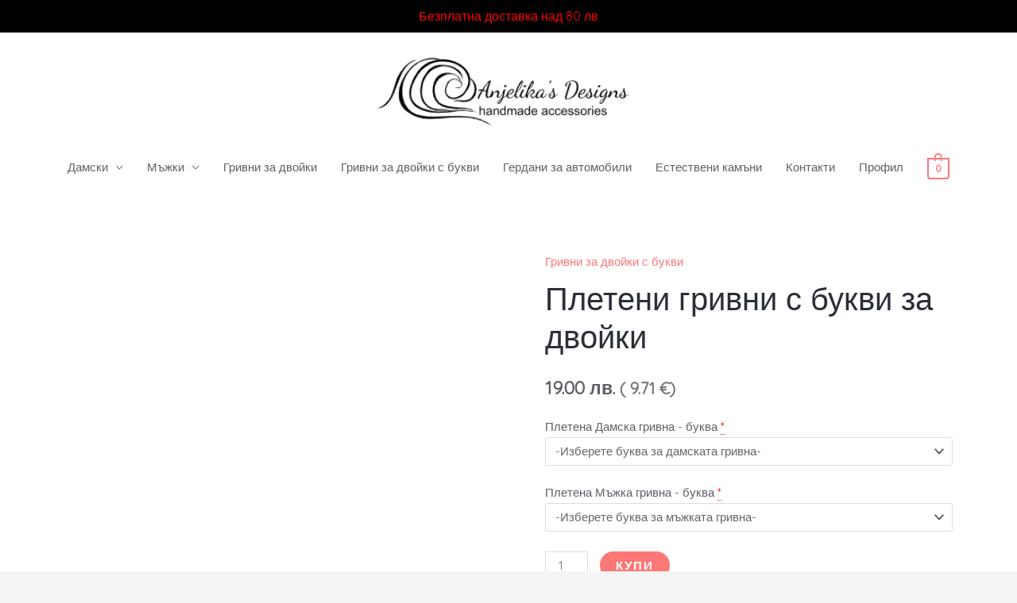

--- FILE ---
content_type: text/css
request_url: https://anjelikasdesigns.com/wp-content/uploads/elementor/css/post-285.css?ver=1771349221
body_size: 1298
content:
.elementor-285 .elementor-element.elementor-element-a8aa6fa:not(.elementor-motion-effects-element-type-background), .elementor-285 .elementor-element.elementor-element-a8aa6fa > .elementor-motion-effects-container > .elementor-motion-effects-layer{background-image:url("https://anjelikasdesigns.com/wp-content/uploads/2021/02/color-acrylic-paint-art-4158152.jpg");background-repeat:no-repeat;background-size:cover;}.elementor-285 .elementor-element.elementor-element-a8aa6fa > .elementor-background-overlay{background-color:transparent;background-image:linear-gradient(180deg, #9E6363 0%, #000000FA 0%);opacity:0.5;mix-blend-mode:multiply;transition:background 0.3s, border-radius 0.3s, opacity 0.3s;}.elementor-285 .elementor-element.elementor-element-a8aa6fa{transition:background 0.3s, border 0.3s, border-radius 0.3s, box-shadow 0.3s;}.elementor-285 .elementor-element.elementor-element-28018d1 > .elementor-widget-container{margin:0px 0px 0px 0px;}.elementor-285 .elementor-element.elementor-element-28018d1 .elementor-icon-list-items:not(.elementor-inline-items) .elementor-icon-list-item:not(:last-child){padding-block-end:calc(8px/2);}.elementor-285 .elementor-element.elementor-element-28018d1 .elementor-icon-list-items:not(.elementor-inline-items) .elementor-icon-list-item:not(:first-child){margin-block-start:calc(8px/2);}.elementor-285 .elementor-element.elementor-element-28018d1 .elementor-icon-list-items.elementor-inline-items .elementor-icon-list-item{margin-inline:calc(8px/2);}.elementor-285 .elementor-element.elementor-element-28018d1 .elementor-icon-list-items.elementor-inline-items{margin-inline:calc(-8px/2);}.elementor-285 .elementor-element.elementor-element-28018d1 .elementor-icon-list-items.elementor-inline-items .elementor-icon-list-item:after{inset-inline-end:calc(-8px/2);}.elementor-285 .elementor-element.elementor-element-28018d1 .elementor-icon-list-icon i{color:#966565;transition:color 0.3s;}.elementor-285 .elementor-element.elementor-element-28018d1 .elementor-icon-list-icon svg{fill:#966565;transition:fill 0.3s;}.elementor-285 .elementor-element.elementor-element-28018d1 .elementor-icon-list-icon{padding-inline-end:0px;}.elementor-285 .elementor-element.elementor-element-28018d1{--icon-vertical-offset:0px;}.elementor-285 .elementor-element.elementor-element-28018d1 .elementor-icon-list-item > .elementor-icon-list-text, .elementor-285 .elementor-element.elementor-element-28018d1 .elementor-icon-list-item > a{font-size:18px;letter-spacing:0.8px;}.elementor-285 .elementor-element.elementor-element-28018d1 .elementor-icon-list-text{color:#FFFFFF;transition:color 0.3s;}.elementor-285 .elementor-element.elementor-element-28018d1 .elementor-icon-list-item:hover .elementor-icon-list-text{color:#FBBEBE;}.elementor-285 .elementor-element.elementor-element-960fe30 > .elementor-widget-container{margin:0px 0px 0px 0px;}.elementor-285 .elementor-element.elementor-element-960fe30 .elementor-icon-list-items:not(.elementor-inline-items) .elementor-icon-list-item:not(:last-child){padding-block-end:calc(8px/2);}.elementor-285 .elementor-element.elementor-element-960fe30 .elementor-icon-list-items:not(.elementor-inline-items) .elementor-icon-list-item:not(:first-child){margin-block-start:calc(8px/2);}.elementor-285 .elementor-element.elementor-element-960fe30 .elementor-icon-list-items.elementor-inline-items .elementor-icon-list-item{margin-inline:calc(8px/2);}.elementor-285 .elementor-element.elementor-element-960fe30 .elementor-icon-list-items.elementor-inline-items{margin-inline:calc(-8px/2);}.elementor-285 .elementor-element.elementor-element-960fe30 .elementor-icon-list-items.elementor-inline-items .elementor-icon-list-item:after{inset-inline-end:calc(-8px/2);}.elementor-285 .elementor-element.elementor-element-960fe30 .elementor-icon-list-icon i{transition:color 0.3s;}.elementor-285 .elementor-element.elementor-element-960fe30 .elementor-icon-list-icon svg{transition:fill 0.3s;}.elementor-285 .elementor-element.elementor-element-960fe30 .elementor-icon-list-icon{padding-inline-end:0px;}.elementor-285 .elementor-element.elementor-element-960fe30{--icon-vertical-offset:0px;}.elementor-285 .elementor-element.elementor-element-960fe30 .elementor-icon-list-item > .elementor-icon-list-text, .elementor-285 .elementor-element.elementor-element-960fe30 .elementor-icon-list-item > a{font-size:18px;}.elementor-285 .elementor-element.elementor-element-960fe30 .elementor-icon-list-text{color:#FFFFFF;transition:color 0.3s;}.elementor-285 .elementor-element.elementor-element-960fe30 .elementor-icon-list-item:hover .elementor-icon-list-text{color:#FBBEBE;}.elementor-285 .elementor-element.elementor-element-f48de23 > .elementor-widget-wrap > .elementor-widget:not(.elementor-widget__width-auto):not(.elementor-widget__width-initial):not(:last-child):not(.elementor-absolute){margin-block-end:10px;}.elementor-285 .elementor-element.elementor-element-87843d8{text-align:center;}.elementor-285 .elementor-element.elementor-element-87843d8 img{width:142px;}.elementor-285 .elementor-element.elementor-element-3c58d09 > .elementor-widget-container{margin:0px 0px 0px 0px;}.elementor-285 .elementor-element.elementor-element-3c58d09{text-align:center;}.elementor-285 .elementor-element.elementor-element-3c58d09 .elementor-heading-title{font-family:"Dancing Script", Sans-serif;font-size:40px;text-shadow:0px 0px 100px rgba(255, 248.34782608695653, 248.34782608695653, 0.3);color:#FFFFFF;}.elementor-285 .elementor-element.elementor-element-5dc8dc6 .elementor-heading-title{font-size:22px;color:#FFFFFF;}.elementor-285 .elementor-element.elementor-element-2b33072 .elementor-repeater-item-21ba68f.elementor-social-icon{background-color:#000000;}.elementor-285 .elementor-element.elementor-element-2b33072 .elementor-repeater-item-21ba68f.elementor-social-icon i{color:#FFFFFF;}.elementor-285 .elementor-element.elementor-element-2b33072 .elementor-repeater-item-21ba68f.elementor-social-icon svg{fill:#FFFFFF;}.elementor-285 .elementor-element.elementor-element-2b33072 .elementor-repeater-item-b07d759.elementor-social-icon{background-color:#000000;}.elementor-285 .elementor-element.elementor-element-2b33072 .elementor-repeater-item-b07d759.elementor-social-icon i{color:#FFFFFF;}.elementor-285 .elementor-element.elementor-element-2b33072 .elementor-repeater-item-b07d759.elementor-social-icon svg{fill:#FFFFFF;}.elementor-285 .elementor-element.elementor-element-2b33072{--grid-template-columns:repeat(0, auto);--icon-size:15px;--grid-column-gap:16px;--grid-row-gap:0px;}.elementor-285 .elementor-element.elementor-element-2b33072 .elementor-widget-container{text-align:center;}.elementor-285 .elementor-element.elementor-element-2b33072 .elementor-social-icon{background-color:#4e5768;--icon-padding:0.75em;}.elementor-285 .elementor-element.elementor-element-2b33072 .elementor-social-icon i{color:#ffffff;}.elementor-285 .elementor-element.elementor-element-2b33072 .elementor-social-icon svg{fill:#ffffff;}.elementor-285 .elementor-element.elementor-element-2b33072 .elementor-social-icon:hover{background-color:#E19D9D;}.elementor-285 .elementor-element.elementor-element-2b33072 .elementor-social-icon:hover i{color:#ffffff;}.elementor-285 .elementor-element.elementor-element-2b33072 .elementor-social-icon:hover svg{fill:#ffffff;}.elementor-285 .elementor-element.elementor-element-89928d7:not(.elementor-motion-effects-element-type-background), .elementor-285 .elementor-element.elementor-element-89928d7 > .elementor-motion-effects-container > .elementor-motion-effects-layer{background-color:#F9F9F9;}.elementor-285 .elementor-element.elementor-element-89928d7{transition:background 0.3s, border 0.3s, border-radius 0.3s, box-shadow 0.3s;padding:30px 0px 30px 0px;}.elementor-285 .elementor-element.elementor-element-89928d7 > .elementor-background-overlay{transition:background 0.3s, border-radius 0.3s, opacity 0.3s;}.elementor-285 .elementor-element.elementor-element-039013b .hfe-copyright-wrapper{text-align:left;}.elementor-285 .elementor-element.elementor-element-039013b .hfe-copyright-wrapper, .elementor-285 .elementor-element.elementor-element-039013b .hfe-copyright-wrapper a{font-size:13px;}.elementor-285 .elementor-element.elementor-element-0ecb691 .hfe-copyright-wrapper{text-align:right;}.elementor-285 .elementor-element.elementor-element-0ecb691 .hfe-copyright-wrapper, .elementor-285 .elementor-element.elementor-element-0ecb691 .hfe-copyright-wrapper a{font-size:13px;}@media(max-width:1024px){.elementor-285 .elementor-element.elementor-element-9cf2300 > .elementor-widget-wrap > .elementor-widget:not(.elementor-widget__width-auto):not(.elementor-widget__width-initial):not(:last-child):not(.elementor-absolute){margin-block-end:0px;}.elementor-285 .elementor-element.elementor-element-9cf2300 > .elementor-element-populated{margin:25px 0px 0px 0px;--e-column-margin-right:0px;--e-column-margin-left:0px;padding:0px 0px 0px 25px;}.elementor-285 .elementor-element.elementor-element-28018d1 > .elementor-widget-container{margin:0px 0px 0px 0px;}.elementor-285 .elementor-element.elementor-element-28018d1 .elementor-icon-list-items:not(.elementor-inline-items) .elementor-icon-list-item:not(:last-child){padding-block-end:calc(0px/2);}.elementor-285 .elementor-element.elementor-element-28018d1 .elementor-icon-list-items:not(.elementor-inline-items) .elementor-icon-list-item:not(:first-child){margin-block-start:calc(0px/2);}.elementor-285 .elementor-element.elementor-element-28018d1 .elementor-icon-list-items.elementor-inline-items .elementor-icon-list-item{margin-inline:calc(0px/2);}.elementor-285 .elementor-element.elementor-element-28018d1 .elementor-icon-list-items.elementor-inline-items{margin-inline:calc(-0px/2);}.elementor-285 .elementor-element.elementor-element-28018d1 .elementor-icon-list-items.elementor-inline-items .elementor-icon-list-item:after{inset-inline-end:calc(-0px/2);}.elementor-285 .elementor-element.elementor-element-ba70040 > .elementor-element-populated{margin:15px 0px 0px 0px;--e-column-margin-right:0px;--e-column-margin-left:0px;padding:0px 0px 0px 25px;}.elementor-285 .elementor-element.elementor-element-960fe30 > .elementor-widget-container{margin:10px 25px 0px 0px;}.elementor-285 .elementor-element.elementor-element-960fe30 .elementor-icon-list-items:not(.elementor-inline-items) .elementor-icon-list-item:not(:last-child){padding-block-end:calc(0px/2);}.elementor-285 .elementor-element.elementor-element-960fe30 .elementor-icon-list-items:not(.elementor-inline-items) .elementor-icon-list-item:not(:first-child){margin-block-start:calc(0px/2);}.elementor-285 .elementor-element.elementor-element-960fe30 .elementor-icon-list-items.elementor-inline-items .elementor-icon-list-item{margin-inline:calc(0px/2);}.elementor-285 .elementor-element.elementor-element-960fe30 .elementor-icon-list-items.elementor-inline-items{margin-inline:calc(-0px/2);}.elementor-285 .elementor-element.elementor-element-960fe30 .elementor-icon-list-items.elementor-inline-items .elementor-icon-list-item:after{inset-inline-end:calc(-0px/2);}.elementor-285 .elementor-element.elementor-element-f48de23 > .elementor-element-populated{margin:35px 0px 15px 0px;--e-column-margin-right:0px;--e-column-margin-left:0px;padding:0px 0px 0px 0px;}.elementor-285 .elementor-element.elementor-element-87843d8 > .elementor-widget-container{padding:0px 0px 0px 0px;}.elementor-285 .elementor-element.elementor-element-87843d8{text-align:center;}.elementor-285 .elementor-element.elementor-element-87843d8 img{width:40%;}.elementor-285 .elementor-element.elementor-element-3c58d09{text-align:center;}.elementor-285 .elementor-element.elementor-element-5dc8dc6{text-align:center;}.elementor-285 .elementor-element.elementor-element-2b33072 .elementor-widget-container{text-align:center;}.elementor-285 .elementor-element.elementor-element-2b33072 > .elementor-widget-container{margin:10px 0px 0px 0px;padding:0px 0px 0px 0px;}.elementor-285 .elementor-element.elementor-element-89928d7{padding:40px 40px 40px 40px;}}@media(min-width:768px){.elementor-285 .elementor-element.elementor-element-9cf2300{width:30.876%;}.elementor-285 .elementor-element.elementor-element-ba70040{width:34.21%;}.elementor-285 .elementor-element.elementor-element-f48de23{width:34.578%;}}@media(max-width:1024px) and (min-width:768px){.elementor-285 .elementor-element.elementor-element-9cf2300{width:50%;}.elementor-285 .elementor-element.elementor-element-ba70040{width:50%;}.elementor-285 .elementor-element.elementor-element-f48de23{width:100%;}}@media(max-width:767px){.elementor-285 .elementor-element.elementor-element-9cf2300{width:100%;}.elementor-285 .elementor-element.elementor-element-9cf2300 > .elementor-element-populated{margin:0px 0px 30px 0px;--e-column-margin-right:0px;--e-column-margin-left:0px;padding:0px 0px 0px 35px;}.elementor-285 .elementor-element.elementor-element-28018d1 > .elementor-widget-container{margin:30px 0px 0px 0px;}.elementor-285 .elementor-element.elementor-element-ba70040{width:100%;}.elementor-285 .elementor-element.elementor-element-960fe30 > .elementor-widget-container{margin:0px 0px 0px 0px;padding:0px 0px 0px 10px;}.elementor-285 .elementor-element.elementor-element-f48de23{width:100%;}.elementor-bc-flex-widget .elementor-285 .elementor-element.elementor-element-f48de23.elementor-column .elementor-widget-wrap{align-items:center;}.elementor-285 .elementor-element.elementor-element-f48de23.elementor-column.elementor-element[data-element_type="column"] > .elementor-widget-wrap.elementor-element-populated{align-content:center;align-items:center;}.elementor-285 .elementor-element.elementor-element-f48de23.elementor-column > .elementor-widget-wrap{justify-content:center;}.elementor-285 .elementor-element.elementor-element-f48de23 > .elementor-element-populated{margin:20px 0px 50px 0px;--e-column-margin-right:0px;--e-column-margin-left:0px;padding:0px 0px 0px 0px;}.elementor-285 .elementor-element.elementor-element-87843d8 > .elementor-widget-container{margin:0px 0px 0px 0px;padding:0px 0px 0px 0px;}.elementor-285 .elementor-element.elementor-element-87843d8 img{width:120px;}.elementor-285 .elementor-element.elementor-element-3c58d09 > .elementor-widget-container{margin:0px 0px 0px 0px;padding:0px 0px 0px 0px;}.elementor-285 .elementor-element.elementor-element-3c58d09{text-align:center;}.elementor-285 .elementor-element.elementor-element-5dc8dc6 > .elementor-widget-container{margin:19px 0px 0px 0px;}.elementor-285 .elementor-element.elementor-element-5dc8dc6{text-align:center;}.elementor-285 .elementor-element.elementor-element-2b33072 > .elementor-widget-container{padding:0px 0px 0px 0px;}.elementor-285 .elementor-element.elementor-element-039013b .hfe-copyright-wrapper{text-align:center;}.elementor-285 .elementor-element.elementor-element-0ecb691 .hfe-copyright-wrapper{text-align:center;}}